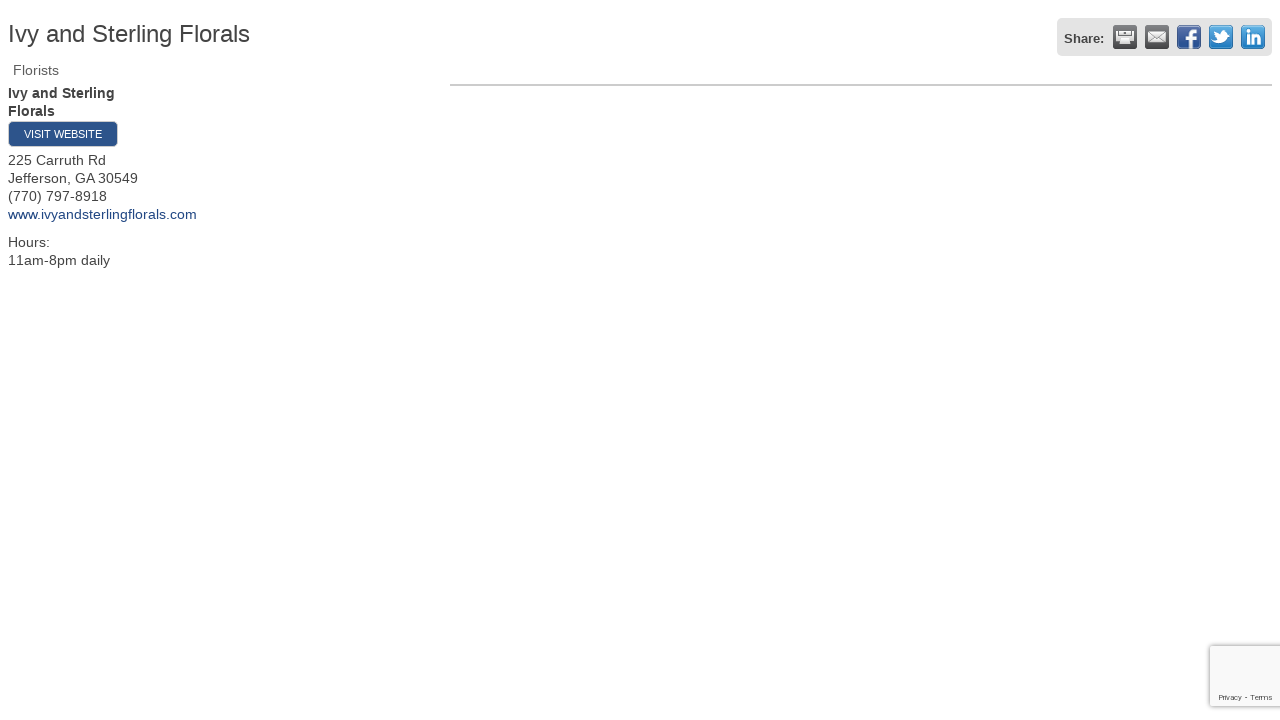

--- FILE ---
content_type: text/html; charset=utf-8
request_url: http://jacksoncountychamber.chambermaster.com/list/member/ivy-and-sterling-florals-8496
body_size: 4457
content:

<!DOCTYPE html>
<html>
<!--
Request for http://www.jacksoncountyga.com/960 failed at 11:55 AM 1/25/2026
ERROR: 308 Permanent Redirect
Request Headers:
  x-localrequest=1
  User-Agent=Mozilla/5.0 (Windows NT 10.0; Win64; x64) AppleWebKit/537.36 (KHTML, like Gecko) Chrome/107.0.0.0 Safari/537.36
-->
<head>
<!-- start injected HTML (CCID=381) -->
<!-- page template: http://www.jacksoncountyga.com/960 -->
<title>Ivy and Sterling Florals | Florists</title>
<meta name="keywords" content="Florist daily delivery wedding flowers gifts funeral" />
<meta name="description" content="Ivy and Sterling Florals | Florists" />
<link href="http://jacksoncountychamber.chambermaster.com/integration/customerdefinedcss?_=j9f9rw2" rel="stylesheet" type="text/css" />
<!-- link for rss not inserted -->
<link rel="canonical" href="http://business.jacksoncountyga.com/list/member/ivy-and-sterling-florals-8496" />
<!-- end injected HTML -->

    <script type="text/javascript" src="http://code.jquery.com/jquery-3.7.1.min.js"></script>
    <script type="text/javascript" src="http://code.jquery.com/ui/1.13.2/jquery-ui.min.js"></script>
    <script type="text/javascript" src="http://ajax.aspnetcdn.com/ajax/globalize/0.1.1/globalize.min.js"></script>
    <script type="text/javascript" src="http://ajax.aspnetcdn.com/ajax/globalize/0.1.1/cultures/globalize.culture.en-US.js"></script>
    <script type="text/javascript">
        var MNI = MNI || {};
        MNI.CurrentCulture = 'en-US';
        MNI.CultureDateFormat = 'M/d/yyyy';
        MNI.BaseUrl = 'http://jacksoncountychamber.chambermaster.com';
        MNI.jQuery = jQuery.noConflict(true);
        MNI.Page = {
            Domain: 'jacksoncountychamber.chambermaster.com',
            Context: 299,
            Category: null,
            Member: 8496,
            MemberPagePopup: true
        };
    </script>


    <script src="https://www.google.com/recaptcha/enterprise.js?render=6LfI_T8rAAAAAMkWHrLP_GfSf3tLy9tKa839wcWa" async defer></script>
    <script>

        const SITE_KEY = '6LfI_T8rAAAAAMkWHrLP_GfSf3tLy9tKa839wcWa';

        // Repeatedly check if grecaptcha has been loaded, and call the callback once it's available
        function waitForGrecaptcha(callback, retries = 10, interval = 1000) {
            if (typeof grecaptcha !== 'undefined' && grecaptcha.enterprise.execute) {
                callback();
            } else if (retries > 0) { 
                setTimeout(() => {
                    waitForGrecaptcha(callback, retries - 1, interval);
                }, interval);
            } else {
                console.error("grecaptcha is not available after multiple attempts");
            }
        }

        // Generates a reCAPTCHA v3 token using grecaptcha.enterprise and injects it into the given form.
        // If the token input doesn't exist, it creates one. Then it executes the callback with the token.
        function setReCaptchaToken(formElement, callback, action = 'submit') {
            grecaptcha.enterprise.ready(function () {
                grecaptcha.enterprise.execute(SITE_KEY, { action: action }).then(function (token) {

                    MNI.jQuery(function ($) {
                        let input = $(formElement).find("input[name='g-recaptcha-v3']");

                        if (input.length === 0) {
                            input = $('<input>', {
                                type: 'hidden',
                                name: 'g-recaptcha-v3',
                                value: token
                            });
                            $(formElement).append(input);
                        }
                        else
                            $(input).val(token);

                        if (typeof callback === 'function') callback(token);
                    })

                });
            });
        }

    </script>




<script src="http://jacksoncountychamber.chambermaster.com/Content/bundles/MNI?v=34V3-w6z5bLW9Yl7pjO3C5tja0TdKeHFrpRQ0eCPbz81"></script>
    <link rel="stylesheet" href="http://code.jquery.com/ui/1.13.2/themes/base/jquery-ui.css" type="text/css" media="all" />

        <script type="text/javascript">
        MNI.Page.MemberFilter = 'list';
        MNI.jQuery(function ($) {
            MNI.Plugins.Tabs.Init('#mn-member-tab-content-container');
            MNI.Plugins.Tabs.InitExternal('#mn-content a.externalTab');

            $('#mn-directory-contactmember').click(function() {
                $('#mn-directory-contactform').submit();
            });

            $('.mn-directory-contactrep').click(function() {
                var id = $(this).attr('repid')
                $('#contactform-repid').val(id);
                $('#mn-directory-contactform').submit();
            });





            var tabContainer = '#mn-member-tab-content-container';

            // Set the active tab to the URL hash, if one is present.
            var activeTab = $(window.location.hash, tabContainer);

            if (!activeTab.length)
                activeTab = $('.mn-tabs-content .mn-active', tabContainer);

            activeTab.eq(0).trigger('mn-tab-active');
            
        });
    </script>


<meta property='og:url' content='http://jacksoncountychamber.chambermaster.com/list/member/ivy-and-sterling-florals-8496' />
<meta property='og:title' content='Ivy and Sterling Florals' />
<meta property='og:image' content='https://chambermaster.blob.core.windows.net/images/chambers/381/ChamberImages/logo/200x200/Chamber-Logo-Transparent.png' />


</head>
<body>
    <div id="mn-content" class="mn-content">
                   







    <div id="fb-root"></div>
    <script>(function(d, s, id) {
        var js, fjs = d.getElementsByTagName(s)[0];
        if (d.getElementById(id)) return;
        js = d.createElement(s); js.id = id;
        js.src = "//connect.facebook.net/en_US/all.js#xfbml=1";
        fjs.parentNode.insertBefore(js, fjs);
    }(document, 'script', 'facebook-jssdk'));</script>

<div id="mn-member-results-member" itemscope="itemscope" itemtype="http://schema.org/LocalBusiness" class="mn-module-content">
    <div id="mn-resultscontainer">
        



<div class="mn-banner mn-banner-premier"><div id="mn-banner"><noscript><iframe src="http://jacksoncountychamber.chambermaster.com/sponsors/adsframe?context=299&amp;memid=8496&amp;maxWidth=480&amp;maxHeight=60&amp;max=1&amp;rotate=False" width="480" height="60" scrolling="no" frameborder="0" allowtransparency="true" marginwidth="0" marginheight="0"></iframe></noscript></div></div>
<script type="text/javascript">
    var _mnisq=_mnisq||[];
    _mnisq.push(["domain","jacksoncountychamber.chambermaster.com"],["context",299],["member",8496],["max",5],["rotate",1],["maxWidth",480],["maxHeight",60],["create","mn-banner"]);
    (function(b,d,a,c){b.getElementById(d)||(c=b.getElementsByTagName(a)[0],a=b.createElement(a),a.type="text/javascript",a.async=!0,a.src="http://jacksoncountychamber.chambermaster.com/Content/Script/Ads.min.js",c.parentNode.insertBefore(a,c))})(document,"mni-ads-script","script");
</script>
                <div id="mn-pagetitle" class="mn-member-title">
            <h1 itemprop="name">Ivy and Sterling Florals</h1>
        </div>
                            <div class="mn-actions mn-actions-share">
                <ul class="mn-share mn-details-share">
                    <li class="mn-sharelabel">Share:</li>
                    <li class="mn-shareprint"><a href="http://jacksoncountychamber.chambermaster.com/list/member/ivy-and-sterling-florals-8496?rendermode=print" title="Print this page" rel="nofollow" onclick="return!MNI.Window.Print(this)" target="_blank">&nbsp;</a></li>
                    <li class="mn-shareemail"><a href="javascript:MNI.Dialog.ContactFriend('member',8496)" title="Share by Email">&nbsp;</a></li>
                    <li class="mn-sharefacebook"><a href="https://www.facebook.com/sharer.php?u=http%3a%2f%2fjacksoncountychamber.chambermaster.com%2flist%2fmember%2fivy-and-sterling-florals-8496&amp;p[title]=Ivy+and+Sterling+Florals" title="Share on Facebook">&nbsp;</a></li>
                    <li class="mn-sharetwitter"><a href="https://www.twitter.com/share?url=http://jacksoncountychamber.chambermaster.com/list/member/ivy-and-sterling-florals-8496&amp;text=Ivy+and+Sterling+Florals" title="Share on Twitter">&nbsp;</a></li>
                    <li class="mn-sharelinkedin"><a href="https://www.linkedin.com/shareArticle?mini=true&amp;url=http%3a%2f%2fjacksoncountychamber.chambermaster.com%2flist%2fmember%2fivy-and-sterling-florals-8496&amp;title=Ivy+and+Sterling+Florals" title="Share on LinkedIn">&nbsp;</a></li>
                </ul>
            </div>
                <div id="mn-member-facebooklike" class="fb-like" data-href="http://jacksoncountychamber.chambermaster.com/list/member/ivy-and-sterling-florals-8496" data-send="false" data-layout="button_count" data-width="130" data-show-faces="false" data-action="recommend"></div>
        <div class="mn-member-cat-container">
            <ul class="mn-member-cats">
                <li>Florists</li>
            </ul>
        </div>
        <div class="mn-clear"></div>
        <div class="mn-member-details">
            <div class="mn-member-sidebar">
                <div id="mn-member-general" class="mn-section">
                    <div class="mn-section-content">
						<div id="mn-member-name-nologo">Ivy and Sterling Florals</div>
                        <div class="mn-memberinfo-block-actions">
                            <ul>
                                <li id="mn-memberinfo-block-website"><a itemprop="url" href="http://Ivyandsterlingflorals.com" class="mn-print-url" onclick="MNI.Hit.MemberWebsite(8496)" title="Visit the website of Ivy and Sterling Florals" target="_blank">Visit Website</a></li>
                                                                                                                                                                        </ul>
                        </div>
						<div itemprop="address" itemscope="itemscope" itemtype="http://schema.org/PostalAddress" class="mn-member-basicinfo">
							<div itemprop="streetAddress" class="mn-address1">225 Carruth Rd</div>
<div itemprop="citystatezip" class="mn-citystatezip"><span itemprop="addressLocality" class="mn-cityspan">Jefferson</span><span class="mn-commaspan">, </span><span itemprop="addressRegion" class="mn-stspan">GA</span> <span itemprop="postalCode" class="mn-zipspan">30549</span></div>

							<div itemprop="telephone" class="mn-member-phone1">(770) 797-8918</div>
							<div itemprop="telephone" class="mn-member-phone2"></div>
                                                        <div class="mn-member-url"><a href="http://Ivyandsterlingflorals.com" class="mn-print-url" onclick="MNI.Hit.MemberWebsite(8496)" title="Visit the website of Ivy and Sterling Florals" target="_blank">www.ivyandsterlingflorals.com</a></div>
						</div>
                                            <div id="mn-memberinfo-block-hours">
                            <div class="mn-hours-title">Hours:</div>
                            <div>
                                11am-8pm daily
                            </div>
                        </div>
                    </div>
                </div>
            </div>
            <div id="mn-member-tab-content-container" class="mn-member-tab-content-container-empty">
                <div id="mn-member-tabnav">
                    <ul class="mn-tabs">
                                                                                                                                            </ul>
                </div>
                <div class="mn-member-content">
                    <ul class="mn-tabs-content">
                                                                                                                                            </ul>
                </div>
            </div>
        </div>
        <div class="mn-clear"></div>
        <form id="mn-directory-contactform" action="http://jacksoncountychamber.chambermaster.com/inforeq/contactmembers" method="post" target="_blank" style="display:none">
            <input type="hidden" name="targets" value="8496" />
            <input type="hidden" name="command" value="addSingleMember" />
            <input id="contactform-repid" type="hidden" name="repid" value="" />
        </form>
    </div>
</div>

        <div class="mn-clear"></div>
    </div>

</body>
</html>




--- FILE ---
content_type: text/html; charset=utf-8
request_url: https://www.google.com/recaptcha/enterprise/anchor?ar=1&k=6LfI_T8rAAAAAMkWHrLP_GfSf3tLy9tKa839wcWa&co=aHR0cDovL2phY2tzb25jb3VudHljaGFtYmVyLmNoYW1iZXJtYXN0ZXIuY29tOjgw&hl=en&v=PoyoqOPhxBO7pBk68S4YbpHZ&size=invisible&anchor-ms=20000&execute-ms=30000&cb=gw0e0a1o6nh8
body_size: 48758
content:
<!DOCTYPE HTML><html dir="ltr" lang="en"><head><meta http-equiv="Content-Type" content="text/html; charset=UTF-8">
<meta http-equiv="X-UA-Compatible" content="IE=edge">
<title>reCAPTCHA</title>
<style type="text/css">
/* cyrillic-ext */
@font-face {
  font-family: 'Roboto';
  font-style: normal;
  font-weight: 400;
  font-stretch: 100%;
  src: url(//fonts.gstatic.com/s/roboto/v48/KFO7CnqEu92Fr1ME7kSn66aGLdTylUAMa3GUBHMdazTgWw.woff2) format('woff2');
  unicode-range: U+0460-052F, U+1C80-1C8A, U+20B4, U+2DE0-2DFF, U+A640-A69F, U+FE2E-FE2F;
}
/* cyrillic */
@font-face {
  font-family: 'Roboto';
  font-style: normal;
  font-weight: 400;
  font-stretch: 100%;
  src: url(//fonts.gstatic.com/s/roboto/v48/KFO7CnqEu92Fr1ME7kSn66aGLdTylUAMa3iUBHMdazTgWw.woff2) format('woff2');
  unicode-range: U+0301, U+0400-045F, U+0490-0491, U+04B0-04B1, U+2116;
}
/* greek-ext */
@font-face {
  font-family: 'Roboto';
  font-style: normal;
  font-weight: 400;
  font-stretch: 100%;
  src: url(//fonts.gstatic.com/s/roboto/v48/KFO7CnqEu92Fr1ME7kSn66aGLdTylUAMa3CUBHMdazTgWw.woff2) format('woff2');
  unicode-range: U+1F00-1FFF;
}
/* greek */
@font-face {
  font-family: 'Roboto';
  font-style: normal;
  font-weight: 400;
  font-stretch: 100%;
  src: url(//fonts.gstatic.com/s/roboto/v48/KFO7CnqEu92Fr1ME7kSn66aGLdTylUAMa3-UBHMdazTgWw.woff2) format('woff2');
  unicode-range: U+0370-0377, U+037A-037F, U+0384-038A, U+038C, U+038E-03A1, U+03A3-03FF;
}
/* math */
@font-face {
  font-family: 'Roboto';
  font-style: normal;
  font-weight: 400;
  font-stretch: 100%;
  src: url(//fonts.gstatic.com/s/roboto/v48/KFO7CnqEu92Fr1ME7kSn66aGLdTylUAMawCUBHMdazTgWw.woff2) format('woff2');
  unicode-range: U+0302-0303, U+0305, U+0307-0308, U+0310, U+0312, U+0315, U+031A, U+0326-0327, U+032C, U+032F-0330, U+0332-0333, U+0338, U+033A, U+0346, U+034D, U+0391-03A1, U+03A3-03A9, U+03B1-03C9, U+03D1, U+03D5-03D6, U+03F0-03F1, U+03F4-03F5, U+2016-2017, U+2034-2038, U+203C, U+2040, U+2043, U+2047, U+2050, U+2057, U+205F, U+2070-2071, U+2074-208E, U+2090-209C, U+20D0-20DC, U+20E1, U+20E5-20EF, U+2100-2112, U+2114-2115, U+2117-2121, U+2123-214F, U+2190, U+2192, U+2194-21AE, U+21B0-21E5, U+21F1-21F2, U+21F4-2211, U+2213-2214, U+2216-22FF, U+2308-230B, U+2310, U+2319, U+231C-2321, U+2336-237A, U+237C, U+2395, U+239B-23B7, U+23D0, U+23DC-23E1, U+2474-2475, U+25AF, U+25B3, U+25B7, U+25BD, U+25C1, U+25CA, U+25CC, U+25FB, U+266D-266F, U+27C0-27FF, U+2900-2AFF, U+2B0E-2B11, U+2B30-2B4C, U+2BFE, U+3030, U+FF5B, U+FF5D, U+1D400-1D7FF, U+1EE00-1EEFF;
}
/* symbols */
@font-face {
  font-family: 'Roboto';
  font-style: normal;
  font-weight: 400;
  font-stretch: 100%;
  src: url(//fonts.gstatic.com/s/roboto/v48/KFO7CnqEu92Fr1ME7kSn66aGLdTylUAMaxKUBHMdazTgWw.woff2) format('woff2');
  unicode-range: U+0001-000C, U+000E-001F, U+007F-009F, U+20DD-20E0, U+20E2-20E4, U+2150-218F, U+2190, U+2192, U+2194-2199, U+21AF, U+21E6-21F0, U+21F3, U+2218-2219, U+2299, U+22C4-22C6, U+2300-243F, U+2440-244A, U+2460-24FF, U+25A0-27BF, U+2800-28FF, U+2921-2922, U+2981, U+29BF, U+29EB, U+2B00-2BFF, U+4DC0-4DFF, U+FFF9-FFFB, U+10140-1018E, U+10190-1019C, U+101A0, U+101D0-101FD, U+102E0-102FB, U+10E60-10E7E, U+1D2C0-1D2D3, U+1D2E0-1D37F, U+1F000-1F0FF, U+1F100-1F1AD, U+1F1E6-1F1FF, U+1F30D-1F30F, U+1F315, U+1F31C, U+1F31E, U+1F320-1F32C, U+1F336, U+1F378, U+1F37D, U+1F382, U+1F393-1F39F, U+1F3A7-1F3A8, U+1F3AC-1F3AF, U+1F3C2, U+1F3C4-1F3C6, U+1F3CA-1F3CE, U+1F3D4-1F3E0, U+1F3ED, U+1F3F1-1F3F3, U+1F3F5-1F3F7, U+1F408, U+1F415, U+1F41F, U+1F426, U+1F43F, U+1F441-1F442, U+1F444, U+1F446-1F449, U+1F44C-1F44E, U+1F453, U+1F46A, U+1F47D, U+1F4A3, U+1F4B0, U+1F4B3, U+1F4B9, U+1F4BB, U+1F4BF, U+1F4C8-1F4CB, U+1F4D6, U+1F4DA, U+1F4DF, U+1F4E3-1F4E6, U+1F4EA-1F4ED, U+1F4F7, U+1F4F9-1F4FB, U+1F4FD-1F4FE, U+1F503, U+1F507-1F50B, U+1F50D, U+1F512-1F513, U+1F53E-1F54A, U+1F54F-1F5FA, U+1F610, U+1F650-1F67F, U+1F687, U+1F68D, U+1F691, U+1F694, U+1F698, U+1F6AD, U+1F6B2, U+1F6B9-1F6BA, U+1F6BC, U+1F6C6-1F6CF, U+1F6D3-1F6D7, U+1F6E0-1F6EA, U+1F6F0-1F6F3, U+1F6F7-1F6FC, U+1F700-1F7FF, U+1F800-1F80B, U+1F810-1F847, U+1F850-1F859, U+1F860-1F887, U+1F890-1F8AD, U+1F8B0-1F8BB, U+1F8C0-1F8C1, U+1F900-1F90B, U+1F93B, U+1F946, U+1F984, U+1F996, U+1F9E9, U+1FA00-1FA6F, U+1FA70-1FA7C, U+1FA80-1FA89, U+1FA8F-1FAC6, U+1FACE-1FADC, U+1FADF-1FAE9, U+1FAF0-1FAF8, U+1FB00-1FBFF;
}
/* vietnamese */
@font-face {
  font-family: 'Roboto';
  font-style: normal;
  font-weight: 400;
  font-stretch: 100%;
  src: url(//fonts.gstatic.com/s/roboto/v48/KFO7CnqEu92Fr1ME7kSn66aGLdTylUAMa3OUBHMdazTgWw.woff2) format('woff2');
  unicode-range: U+0102-0103, U+0110-0111, U+0128-0129, U+0168-0169, U+01A0-01A1, U+01AF-01B0, U+0300-0301, U+0303-0304, U+0308-0309, U+0323, U+0329, U+1EA0-1EF9, U+20AB;
}
/* latin-ext */
@font-face {
  font-family: 'Roboto';
  font-style: normal;
  font-weight: 400;
  font-stretch: 100%;
  src: url(//fonts.gstatic.com/s/roboto/v48/KFO7CnqEu92Fr1ME7kSn66aGLdTylUAMa3KUBHMdazTgWw.woff2) format('woff2');
  unicode-range: U+0100-02BA, U+02BD-02C5, U+02C7-02CC, U+02CE-02D7, U+02DD-02FF, U+0304, U+0308, U+0329, U+1D00-1DBF, U+1E00-1E9F, U+1EF2-1EFF, U+2020, U+20A0-20AB, U+20AD-20C0, U+2113, U+2C60-2C7F, U+A720-A7FF;
}
/* latin */
@font-face {
  font-family: 'Roboto';
  font-style: normal;
  font-weight: 400;
  font-stretch: 100%;
  src: url(//fonts.gstatic.com/s/roboto/v48/KFO7CnqEu92Fr1ME7kSn66aGLdTylUAMa3yUBHMdazQ.woff2) format('woff2');
  unicode-range: U+0000-00FF, U+0131, U+0152-0153, U+02BB-02BC, U+02C6, U+02DA, U+02DC, U+0304, U+0308, U+0329, U+2000-206F, U+20AC, U+2122, U+2191, U+2193, U+2212, U+2215, U+FEFF, U+FFFD;
}
/* cyrillic-ext */
@font-face {
  font-family: 'Roboto';
  font-style: normal;
  font-weight: 500;
  font-stretch: 100%;
  src: url(//fonts.gstatic.com/s/roboto/v48/KFO7CnqEu92Fr1ME7kSn66aGLdTylUAMa3GUBHMdazTgWw.woff2) format('woff2');
  unicode-range: U+0460-052F, U+1C80-1C8A, U+20B4, U+2DE0-2DFF, U+A640-A69F, U+FE2E-FE2F;
}
/* cyrillic */
@font-face {
  font-family: 'Roboto';
  font-style: normal;
  font-weight: 500;
  font-stretch: 100%;
  src: url(//fonts.gstatic.com/s/roboto/v48/KFO7CnqEu92Fr1ME7kSn66aGLdTylUAMa3iUBHMdazTgWw.woff2) format('woff2');
  unicode-range: U+0301, U+0400-045F, U+0490-0491, U+04B0-04B1, U+2116;
}
/* greek-ext */
@font-face {
  font-family: 'Roboto';
  font-style: normal;
  font-weight: 500;
  font-stretch: 100%;
  src: url(//fonts.gstatic.com/s/roboto/v48/KFO7CnqEu92Fr1ME7kSn66aGLdTylUAMa3CUBHMdazTgWw.woff2) format('woff2');
  unicode-range: U+1F00-1FFF;
}
/* greek */
@font-face {
  font-family: 'Roboto';
  font-style: normal;
  font-weight: 500;
  font-stretch: 100%;
  src: url(//fonts.gstatic.com/s/roboto/v48/KFO7CnqEu92Fr1ME7kSn66aGLdTylUAMa3-UBHMdazTgWw.woff2) format('woff2');
  unicode-range: U+0370-0377, U+037A-037F, U+0384-038A, U+038C, U+038E-03A1, U+03A3-03FF;
}
/* math */
@font-face {
  font-family: 'Roboto';
  font-style: normal;
  font-weight: 500;
  font-stretch: 100%;
  src: url(//fonts.gstatic.com/s/roboto/v48/KFO7CnqEu92Fr1ME7kSn66aGLdTylUAMawCUBHMdazTgWw.woff2) format('woff2');
  unicode-range: U+0302-0303, U+0305, U+0307-0308, U+0310, U+0312, U+0315, U+031A, U+0326-0327, U+032C, U+032F-0330, U+0332-0333, U+0338, U+033A, U+0346, U+034D, U+0391-03A1, U+03A3-03A9, U+03B1-03C9, U+03D1, U+03D5-03D6, U+03F0-03F1, U+03F4-03F5, U+2016-2017, U+2034-2038, U+203C, U+2040, U+2043, U+2047, U+2050, U+2057, U+205F, U+2070-2071, U+2074-208E, U+2090-209C, U+20D0-20DC, U+20E1, U+20E5-20EF, U+2100-2112, U+2114-2115, U+2117-2121, U+2123-214F, U+2190, U+2192, U+2194-21AE, U+21B0-21E5, U+21F1-21F2, U+21F4-2211, U+2213-2214, U+2216-22FF, U+2308-230B, U+2310, U+2319, U+231C-2321, U+2336-237A, U+237C, U+2395, U+239B-23B7, U+23D0, U+23DC-23E1, U+2474-2475, U+25AF, U+25B3, U+25B7, U+25BD, U+25C1, U+25CA, U+25CC, U+25FB, U+266D-266F, U+27C0-27FF, U+2900-2AFF, U+2B0E-2B11, U+2B30-2B4C, U+2BFE, U+3030, U+FF5B, U+FF5D, U+1D400-1D7FF, U+1EE00-1EEFF;
}
/* symbols */
@font-face {
  font-family: 'Roboto';
  font-style: normal;
  font-weight: 500;
  font-stretch: 100%;
  src: url(//fonts.gstatic.com/s/roboto/v48/KFO7CnqEu92Fr1ME7kSn66aGLdTylUAMaxKUBHMdazTgWw.woff2) format('woff2');
  unicode-range: U+0001-000C, U+000E-001F, U+007F-009F, U+20DD-20E0, U+20E2-20E4, U+2150-218F, U+2190, U+2192, U+2194-2199, U+21AF, U+21E6-21F0, U+21F3, U+2218-2219, U+2299, U+22C4-22C6, U+2300-243F, U+2440-244A, U+2460-24FF, U+25A0-27BF, U+2800-28FF, U+2921-2922, U+2981, U+29BF, U+29EB, U+2B00-2BFF, U+4DC0-4DFF, U+FFF9-FFFB, U+10140-1018E, U+10190-1019C, U+101A0, U+101D0-101FD, U+102E0-102FB, U+10E60-10E7E, U+1D2C0-1D2D3, U+1D2E0-1D37F, U+1F000-1F0FF, U+1F100-1F1AD, U+1F1E6-1F1FF, U+1F30D-1F30F, U+1F315, U+1F31C, U+1F31E, U+1F320-1F32C, U+1F336, U+1F378, U+1F37D, U+1F382, U+1F393-1F39F, U+1F3A7-1F3A8, U+1F3AC-1F3AF, U+1F3C2, U+1F3C4-1F3C6, U+1F3CA-1F3CE, U+1F3D4-1F3E0, U+1F3ED, U+1F3F1-1F3F3, U+1F3F5-1F3F7, U+1F408, U+1F415, U+1F41F, U+1F426, U+1F43F, U+1F441-1F442, U+1F444, U+1F446-1F449, U+1F44C-1F44E, U+1F453, U+1F46A, U+1F47D, U+1F4A3, U+1F4B0, U+1F4B3, U+1F4B9, U+1F4BB, U+1F4BF, U+1F4C8-1F4CB, U+1F4D6, U+1F4DA, U+1F4DF, U+1F4E3-1F4E6, U+1F4EA-1F4ED, U+1F4F7, U+1F4F9-1F4FB, U+1F4FD-1F4FE, U+1F503, U+1F507-1F50B, U+1F50D, U+1F512-1F513, U+1F53E-1F54A, U+1F54F-1F5FA, U+1F610, U+1F650-1F67F, U+1F687, U+1F68D, U+1F691, U+1F694, U+1F698, U+1F6AD, U+1F6B2, U+1F6B9-1F6BA, U+1F6BC, U+1F6C6-1F6CF, U+1F6D3-1F6D7, U+1F6E0-1F6EA, U+1F6F0-1F6F3, U+1F6F7-1F6FC, U+1F700-1F7FF, U+1F800-1F80B, U+1F810-1F847, U+1F850-1F859, U+1F860-1F887, U+1F890-1F8AD, U+1F8B0-1F8BB, U+1F8C0-1F8C1, U+1F900-1F90B, U+1F93B, U+1F946, U+1F984, U+1F996, U+1F9E9, U+1FA00-1FA6F, U+1FA70-1FA7C, U+1FA80-1FA89, U+1FA8F-1FAC6, U+1FACE-1FADC, U+1FADF-1FAE9, U+1FAF0-1FAF8, U+1FB00-1FBFF;
}
/* vietnamese */
@font-face {
  font-family: 'Roboto';
  font-style: normal;
  font-weight: 500;
  font-stretch: 100%;
  src: url(//fonts.gstatic.com/s/roboto/v48/KFO7CnqEu92Fr1ME7kSn66aGLdTylUAMa3OUBHMdazTgWw.woff2) format('woff2');
  unicode-range: U+0102-0103, U+0110-0111, U+0128-0129, U+0168-0169, U+01A0-01A1, U+01AF-01B0, U+0300-0301, U+0303-0304, U+0308-0309, U+0323, U+0329, U+1EA0-1EF9, U+20AB;
}
/* latin-ext */
@font-face {
  font-family: 'Roboto';
  font-style: normal;
  font-weight: 500;
  font-stretch: 100%;
  src: url(//fonts.gstatic.com/s/roboto/v48/KFO7CnqEu92Fr1ME7kSn66aGLdTylUAMa3KUBHMdazTgWw.woff2) format('woff2');
  unicode-range: U+0100-02BA, U+02BD-02C5, U+02C7-02CC, U+02CE-02D7, U+02DD-02FF, U+0304, U+0308, U+0329, U+1D00-1DBF, U+1E00-1E9F, U+1EF2-1EFF, U+2020, U+20A0-20AB, U+20AD-20C0, U+2113, U+2C60-2C7F, U+A720-A7FF;
}
/* latin */
@font-face {
  font-family: 'Roboto';
  font-style: normal;
  font-weight: 500;
  font-stretch: 100%;
  src: url(//fonts.gstatic.com/s/roboto/v48/KFO7CnqEu92Fr1ME7kSn66aGLdTylUAMa3yUBHMdazQ.woff2) format('woff2');
  unicode-range: U+0000-00FF, U+0131, U+0152-0153, U+02BB-02BC, U+02C6, U+02DA, U+02DC, U+0304, U+0308, U+0329, U+2000-206F, U+20AC, U+2122, U+2191, U+2193, U+2212, U+2215, U+FEFF, U+FFFD;
}
/* cyrillic-ext */
@font-face {
  font-family: 'Roboto';
  font-style: normal;
  font-weight: 900;
  font-stretch: 100%;
  src: url(//fonts.gstatic.com/s/roboto/v48/KFO7CnqEu92Fr1ME7kSn66aGLdTylUAMa3GUBHMdazTgWw.woff2) format('woff2');
  unicode-range: U+0460-052F, U+1C80-1C8A, U+20B4, U+2DE0-2DFF, U+A640-A69F, U+FE2E-FE2F;
}
/* cyrillic */
@font-face {
  font-family: 'Roboto';
  font-style: normal;
  font-weight: 900;
  font-stretch: 100%;
  src: url(//fonts.gstatic.com/s/roboto/v48/KFO7CnqEu92Fr1ME7kSn66aGLdTylUAMa3iUBHMdazTgWw.woff2) format('woff2');
  unicode-range: U+0301, U+0400-045F, U+0490-0491, U+04B0-04B1, U+2116;
}
/* greek-ext */
@font-face {
  font-family: 'Roboto';
  font-style: normal;
  font-weight: 900;
  font-stretch: 100%;
  src: url(//fonts.gstatic.com/s/roboto/v48/KFO7CnqEu92Fr1ME7kSn66aGLdTylUAMa3CUBHMdazTgWw.woff2) format('woff2');
  unicode-range: U+1F00-1FFF;
}
/* greek */
@font-face {
  font-family: 'Roboto';
  font-style: normal;
  font-weight: 900;
  font-stretch: 100%;
  src: url(//fonts.gstatic.com/s/roboto/v48/KFO7CnqEu92Fr1ME7kSn66aGLdTylUAMa3-UBHMdazTgWw.woff2) format('woff2');
  unicode-range: U+0370-0377, U+037A-037F, U+0384-038A, U+038C, U+038E-03A1, U+03A3-03FF;
}
/* math */
@font-face {
  font-family: 'Roboto';
  font-style: normal;
  font-weight: 900;
  font-stretch: 100%;
  src: url(//fonts.gstatic.com/s/roboto/v48/KFO7CnqEu92Fr1ME7kSn66aGLdTylUAMawCUBHMdazTgWw.woff2) format('woff2');
  unicode-range: U+0302-0303, U+0305, U+0307-0308, U+0310, U+0312, U+0315, U+031A, U+0326-0327, U+032C, U+032F-0330, U+0332-0333, U+0338, U+033A, U+0346, U+034D, U+0391-03A1, U+03A3-03A9, U+03B1-03C9, U+03D1, U+03D5-03D6, U+03F0-03F1, U+03F4-03F5, U+2016-2017, U+2034-2038, U+203C, U+2040, U+2043, U+2047, U+2050, U+2057, U+205F, U+2070-2071, U+2074-208E, U+2090-209C, U+20D0-20DC, U+20E1, U+20E5-20EF, U+2100-2112, U+2114-2115, U+2117-2121, U+2123-214F, U+2190, U+2192, U+2194-21AE, U+21B0-21E5, U+21F1-21F2, U+21F4-2211, U+2213-2214, U+2216-22FF, U+2308-230B, U+2310, U+2319, U+231C-2321, U+2336-237A, U+237C, U+2395, U+239B-23B7, U+23D0, U+23DC-23E1, U+2474-2475, U+25AF, U+25B3, U+25B7, U+25BD, U+25C1, U+25CA, U+25CC, U+25FB, U+266D-266F, U+27C0-27FF, U+2900-2AFF, U+2B0E-2B11, U+2B30-2B4C, U+2BFE, U+3030, U+FF5B, U+FF5D, U+1D400-1D7FF, U+1EE00-1EEFF;
}
/* symbols */
@font-face {
  font-family: 'Roboto';
  font-style: normal;
  font-weight: 900;
  font-stretch: 100%;
  src: url(//fonts.gstatic.com/s/roboto/v48/KFO7CnqEu92Fr1ME7kSn66aGLdTylUAMaxKUBHMdazTgWw.woff2) format('woff2');
  unicode-range: U+0001-000C, U+000E-001F, U+007F-009F, U+20DD-20E0, U+20E2-20E4, U+2150-218F, U+2190, U+2192, U+2194-2199, U+21AF, U+21E6-21F0, U+21F3, U+2218-2219, U+2299, U+22C4-22C6, U+2300-243F, U+2440-244A, U+2460-24FF, U+25A0-27BF, U+2800-28FF, U+2921-2922, U+2981, U+29BF, U+29EB, U+2B00-2BFF, U+4DC0-4DFF, U+FFF9-FFFB, U+10140-1018E, U+10190-1019C, U+101A0, U+101D0-101FD, U+102E0-102FB, U+10E60-10E7E, U+1D2C0-1D2D3, U+1D2E0-1D37F, U+1F000-1F0FF, U+1F100-1F1AD, U+1F1E6-1F1FF, U+1F30D-1F30F, U+1F315, U+1F31C, U+1F31E, U+1F320-1F32C, U+1F336, U+1F378, U+1F37D, U+1F382, U+1F393-1F39F, U+1F3A7-1F3A8, U+1F3AC-1F3AF, U+1F3C2, U+1F3C4-1F3C6, U+1F3CA-1F3CE, U+1F3D4-1F3E0, U+1F3ED, U+1F3F1-1F3F3, U+1F3F5-1F3F7, U+1F408, U+1F415, U+1F41F, U+1F426, U+1F43F, U+1F441-1F442, U+1F444, U+1F446-1F449, U+1F44C-1F44E, U+1F453, U+1F46A, U+1F47D, U+1F4A3, U+1F4B0, U+1F4B3, U+1F4B9, U+1F4BB, U+1F4BF, U+1F4C8-1F4CB, U+1F4D6, U+1F4DA, U+1F4DF, U+1F4E3-1F4E6, U+1F4EA-1F4ED, U+1F4F7, U+1F4F9-1F4FB, U+1F4FD-1F4FE, U+1F503, U+1F507-1F50B, U+1F50D, U+1F512-1F513, U+1F53E-1F54A, U+1F54F-1F5FA, U+1F610, U+1F650-1F67F, U+1F687, U+1F68D, U+1F691, U+1F694, U+1F698, U+1F6AD, U+1F6B2, U+1F6B9-1F6BA, U+1F6BC, U+1F6C6-1F6CF, U+1F6D3-1F6D7, U+1F6E0-1F6EA, U+1F6F0-1F6F3, U+1F6F7-1F6FC, U+1F700-1F7FF, U+1F800-1F80B, U+1F810-1F847, U+1F850-1F859, U+1F860-1F887, U+1F890-1F8AD, U+1F8B0-1F8BB, U+1F8C0-1F8C1, U+1F900-1F90B, U+1F93B, U+1F946, U+1F984, U+1F996, U+1F9E9, U+1FA00-1FA6F, U+1FA70-1FA7C, U+1FA80-1FA89, U+1FA8F-1FAC6, U+1FACE-1FADC, U+1FADF-1FAE9, U+1FAF0-1FAF8, U+1FB00-1FBFF;
}
/* vietnamese */
@font-face {
  font-family: 'Roboto';
  font-style: normal;
  font-weight: 900;
  font-stretch: 100%;
  src: url(//fonts.gstatic.com/s/roboto/v48/KFO7CnqEu92Fr1ME7kSn66aGLdTylUAMa3OUBHMdazTgWw.woff2) format('woff2');
  unicode-range: U+0102-0103, U+0110-0111, U+0128-0129, U+0168-0169, U+01A0-01A1, U+01AF-01B0, U+0300-0301, U+0303-0304, U+0308-0309, U+0323, U+0329, U+1EA0-1EF9, U+20AB;
}
/* latin-ext */
@font-face {
  font-family: 'Roboto';
  font-style: normal;
  font-weight: 900;
  font-stretch: 100%;
  src: url(//fonts.gstatic.com/s/roboto/v48/KFO7CnqEu92Fr1ME7kSn66aGLdTylUAMa3KUBHMdazTgWw.woff2) format('woff2');
  unicode-range: U+0100-02BA, U+02BD-02C5, U+02C7-02CC, U+02CE-02D7, U+02DD-02FF, U+0304, U+0308, U+0329, U+1D00-1DBF, U+1E00-1E9F, U+1EF2-1EFF, U+2020, U+20A0-20AB, U+20AD-20C0, U+2113, U+2C60-2C7F, U+A720-A7FF;
}
/* latin */
@font-face {
  font-family: 'Roboto';
  font-style: normal;
  font-weight: 900;
  font-stretch: 100%;
  src: url(//fonts.gstatic.com/s/roboto/v48/KFO7CnqEu92Fr1ME7kSn66aGLdTylUAMa3yUBHMdazQ.woff2) format('woff2');
  unicode-range: U+0000-00FF, U+0131, U+0152-0153, U+02BB-02BC, U+02C6, U+02DA, U+02DC, U+0304, U+0308, U+0329, U+2000-206F, U+20AC, U+2122, U+2191, U+2193, U+2212, U+2215, U+FEFF, U+FFFD;
}

</style>
<link rel="stylesheet" type="text/css" href="https://www.gstatic.com/recaptcha/releases/PoyoqOPhxBO7pBk68S4YbpHZ/styles__ltr.css">
<script nonce="EdaIO2y_jqwM87tR9HKStQ" type="text/javascript">window['__recaptcha_api'] = 'https://www.google.com/recaptcha/enterprise/';</script>
<script type="text/javascript" src="https://www.gstatic.com/recaptcha/releases/PoyoqOPhxBO7pBk68S4YbpHZ/recaptcha__en.js" nonce="EdaIO2y_jqwM87tR9HKStQ">
      
    </script></head>
<body><div id="rc-anchor-alert" class="rc-anchor-alert"></div>
<input type="hidden" id="recaptcha-token" value="[base64]">
<script type="text/javascript" nonce="EdaIO2y_jqwM87tR9HKStQ">
      recaptcha.anchor.Main.init("[\x22ainput\x22,[\x22bgdata\x22,\x22\x22,\[base64]/[base64]/MjU1Ong/[base64]/[base64]/[base64]/[base64]/[base64]/[base64]/[base64]/[base64]/[base64]/[base64]/[base64]/[base64]/[base64]/[base64]/[base64]\\u003d\x22,\[base64]\x22,\x22ZcOPTcOQwqtgw7rDizIgw67DkcKybiXCvsKjw7p2wq7CqMKBFcOEfXPCvinDoD/Co2vClQ7DoX51wqRWwo3Dt8Oxw7kuwpgpIcOIAh9Cw6PCisOww6HDsGdbw54Rw6HCksO4w41PQ0XCvMKpV8OAw5EFw5LClcKpMcKLL3tHw4kNLGgtw5rDsXPDgATCgsK+w4IuJkHDqMKYJ8OGwoduN03DgcKuMsKrw7fCosO7V8K9BjMwT8OaJBQMwq/Cr8KpA8O3w6oUNsKqE2o1VFB1wrBebcK2w7vCjmbCvibDuFwgwqTCpcOnw5DCnsOqTMKlVSEswoIQw5MdWcKxw4trLCl0w71hY08TOMOyw43Cv8OfTcOOwoXDkSDDgBbCsgrCljV/fMKaw5EKwooPw7Q7wq5ewqnCgArDklJMFx1BRibDhMODZMOmelPCrMKHw6hiHC0lBsOHwoUDAUYhwqMgHsKpwp0XIyfCpmfCiMKPw5pCQcK/LMOBwqfCusKcwq0ELcKfW8OgYcKGw7c/dsOKFTYaCMK4CzjDl8Oow4tNDcOrHybDg8KBwo3Dh8KTwrVabFB2NgYZwo/[base64]/[base64]/w4FCw558w4AUwplnOCtFb3XDqcKjw7AwYE7DjMOzV8Kaw77Dk8ONesKgTD/DklnCui8TwrHClsO8djfChMO6TsKCwo4Ow77Dqi80wrdKJlwawr7DqkHCtcOZH8Oow4/Dg8OBwpTCqgPDicKtfMOuwrQ8wrvDlMKDw6vCisKyY8KEd3l9dcKNNSbDjgbDocKrDcOQwqHDmsOCKx87wonDvsOVwqQiw5PCuRfDrcO1w5PDvsOuw7DCt8O+w78eBStIBh/Dv1wSw7ogwqNbFFJkL0zDksO5w7rCp3PCgMOMLwPCpQjCvcKwD8KyEWzCvMOXEMKOwphgMlFNCsKhwr1Iw7zDsxBewp/Cg8KAH8KWwq8rw600NcOnIT/Cv8OhCcKCPgNBwrXCl8OfAcKCw7wfwpR6ShB1w7nDpgRecMKpfsOra1kMw7YlwrXCvMOIGsObw7lZM8OxIMKpeDs9wpLCnMK2G8KvLsKmbMOMQcKPaMKeIWw8JcKawr0tw5/Cu8K0w5hWGB/CoMO8w5TCqSxnLj8ZwqTCvlwOw5HDu1zDgMOwwoM+SwXCpcKIDCjDncOzQWTCnA/[base64]/[base64]/DusKtAmhPwqJRwoESw6Q0G8OUVcOXw4LCgcKEwrbCpMOmw75PwqHClgNSwofDnS3CoMOUFBTCjVjDocOKKcOPCAwew4Ykw5NNY0/CtQB6wqxNw7hTDHhVQMONBsKVF8KRTcKgw7tJw4nCgMO8CnzCiXx0wrEML8KHw7fDgFJLSGnDsQHDmR92w6jCqEsnK8OrZz7CkkrDtwlyW2rDlMODw4wEacKxIMK0wqlUwr4Vw5Y5CGJQwqLDtcKxwrXCtzVBwrbDm2QgETVWC8Obwq/CqE3CkhkZwpjDkTEIb0siKsOHGV3Cn8K2wqfDscK9YWfDhjZGBsK3wqoBYVjCnsKAwqJ7BGE+RsO1w67DowTDgMOcwoInVzHCs0J/w41YwpZRLMORBinDr2TDjsOvwpYpw6B8PSrDm8KFS0jDj8OKw5TCnMKEZwNeIcKlwobDs0gXWEYbwo88PEHDrVnCuQp/fsO1w7suw5nCqF/[base64]/CqcOgw4HCpwXCjsOawoTCksKGwplgNjrCnMKZRMO2TR/[base64]/DgnMaJsOpSMOrdMOsVHnDryLDoCl3w7LDvy/CgQI3A0DCtsKwP8OSBijDiEQnP8OEwp4xcB/ClXFTw4hwwr3Cs8Kswookc2rCtULCgRwUwprDlTMjw6LDpwpiw5LCmBxCwpXCmn4kw7E6w6Naw7oOw61GwrE5K8Kpw6/Dkk/CtcOSBcKmW8K5wpnCiRZbVhktQMK+w7zCqsOKHsKiw6Zswrg9MgJYwqrCul0Cw5fCqgZew5fCpkFZw7Flw7XDlQsyw4oiw6rCssOaaHLDhy5pS8OBSsKbwo3CucO0aCYqa8OPwr/CnX7Dg8KUw7HCq8OWfcOpBBAiGn9cw4zCkihVwp7DhsOVwp4gwpBLwpbCmi3Ch8OvV8KWwqdQVwwALsOYwrYMwoLCjMOTwoouIsKzHcK7ZkzDs8OMw5zDohXCoMK5L8KoesO8DhpCWDZWw45xw5FQw7LCpR7CsiInNcOwdxrDhl0qCsOMw43CmUBswo/CrUZZVE7Cm1bDmhdAw49mCsOgRzdvw4kHUycuwrDCpRrDlMODw4QIcMObBMOZJMK8w6c7DsKFw6vDo8ODQ8KZw6DCjsOhSHPDoMK5wqUnFT3DoRDDoRJeM8KnUQgnw6XCqT/[base64]/[base64]/CpsKrdlwywpXDjA1qKRDDrcOURMOBw5rDk8K4w4dEw5bCvsKcwq3CnMOXLmTCgTVTw7bCsGTCjn7DhcOUw50lS8KTdsONLBLCuAENw4XCmcOAw6N2w5/DjcONwofDvGdNMsOowp/DiMKGw7FwBsOuc0jDkMK8PgDDlcKUX8KhXEVYUXt4w7IBWDQBZ8K+QsOqw7DCv8OWwoI6SMKzYcKVFHhzbsKUwpbDlVfDkHnCnl/CrH52OsOXYcO+w5kEw5UjwqAxOHbCssKITCPDnsKBX8Kmw6Rvw6h8JsKNw5PClsOqwpPDiC3Ck8KKw5DCkcK6cFnCml0bUcOhwrPDpMK/woB1IxshcUHDqyNWw5bCi10gw5bCh8ODw5fClMO9woXDiGfDsMOIw77Dh0nCl13CisOJKD9Tw6VBbXfDosOOw4PCr3/DqgXDp8OFGDBGwoU4w68uXg4QcGgKWzlRKcO0HcOxIMKxwpHDvQXCj8OTw4dyRzFeL1XCtlkCw6vDsMOxw6bCjipYwrTDiXNjw6jCnV1/[base64]/CgHfCg8KMVMKRw7UVY1Vkw7INwqJySFRJScKDw4pAwoDDvzIdwrzDukjCo37CmnxdwpXCrMKQw7fCiC1hwpJuw603S8OywqPCisKAwpzClMKKSWggwpPCvcKecxrDkMOHw7IDwqTDhMK1w4tuWn/DisKpEw/CocOfw68hXy59w4VbMMOBw5bDisOqLVpowpouecO4wo5KBidLw6dmchPDs8KnfhfDk2wzeMOjwrrCt8ONw7rDpcO5w4Yow5TDjMKuwrdNw5bDtMOuwoHCucOcUxc+w5/[base64]/CpR7DiVs+w4HDiMKrNQAUw4stMsO9w546VcOnXF95T8O2LsOYQ8Opw4DCjGTDtG8wDsORGhjCvMOdwovDoGlWwpFiDMKmIsOBw7jCnDtzw4jCvHtWw7PDt8KQwoXDi8OFwpjCu3zDii5Zw7PCtS3CtsKMJUIUw4fDnsKSLmHCvMKUw5UDOl/[base64]/DqcOkMBvDl8KNNXjCjsOdwpM1FgYlwqnCrEQpSMOxdcKGwoXDux/ClcK/f8OKwq7DkBVfJBXDnSfDrsKfwqtywqnCiMO2wpLCqD7DlcOZw7rDqh8twqTDpynDicKTXhEXAUXDs8OsaH3CrMKswrgtw6rCrXkKw45+w43DjxbCnsO4wr/Cn8OlBsKWHMOhcsOMKsKiw4ZZFMOqw4TDgExEUsOEEsKAZsOLF8OWMB3DtMK4wod5ezrCrnjDjMOQw4zClhsCwq1Lwp/DshnCg3BDwovDocOUw5bChUBkw5t6C8KmH8OAwplWXsKYb0NFw5XDnCDDjMK5w5QYcsKafhYEwr51wrwRXWHDnBMOwo8yw4Z6worCkVXClixAw5/[base64]/CkX9ZwogKccOsw4fCkjfDvsKOw68LwpY5w41GwosIwprDvMOdw4fDvcOKD8O7wpRtw4XChn0ZfcOVXcKqw6DDgcO+w5rDkMKMO8K7w6DCoXNuwoVKwr1oUxHDnV/DphtGPBlXw4hTH8OUNsKxw413UcOTOcOyOQwPw5bDssKewoLDjRDDqj/CjC1Gw4gJwoYVwqvCji1xwoLCmAxvJsKYwr1IwobCq8Kfw7Jowo8sfsK/XlfDj1hXJsKfHR8kwp7Cg8OnecOqHVcDw5FgRsK8K8OJw6pKw7LChsOuSDc4w4Q6w6PCjC7ChMOcWMO9HX3Dj8OfwoUUw48Nw6nDmk7Cmld5w6ITdX3DiQ9TQ8OKwr/[base64]/ChcOFwrYpw6DDvMOsb101wrDDgMK8wq9mEMOww5B0w77DusKPwoU+w5kJw4TCmMOoLiTDpkTDqsOQW30Nw4NFMTfCr8K4KsO6wpRjw7cew7nDkcKMwohCwo/CuMKfw7DCg28lRRfCg8OJwpDCtWE9w4EowqbDilFAwr7CrlzDksKbw6BVw7/[base64]/w6Bbw4DDhMKxHlPCkCU4wolPGnN2w7jDiS7CtMOXbmZxwpciD1jDmcOWwo/CgcOowpDCo8O+wp7DswJPwozCp3TDocKzwqdBZinDuMOMwp/CuMKHw6cYw5XDhR1zc33DhRXCvA4hak3DqA8pwrbCiFAhNsOjWVxIQcKBwoXCl8OLw6LDmhwIQcKlK8KpBsOdwpkBC8KaJsKbw7zDkADCh8KKwo5EwrfCsD46IlTCl8KNwox7GUJ5w6Yiw4APVcOKw7jCn0ZPw4xDNVHCqcK4w4QSwoHDpsK/HsKSTS1aNQFVeMOvwqrDlsKcQARiw48Tw7LDjsO0wpUDw7vDqnIsw6fDqmfCvQ/CpsK6wqwKwrzCjsOewrAHwpvCi8OGw7LDucOZTcOwdEzDmGIQwqzCrcK1wqR7wo/[base64]/Dj8KXTUbCpBXDh8KIERXCucKUw4rCt8KGLVdofHx1OMKjw48MWTzCh2BKw7jDhltPw5IvwpvDpcOfIsO9w5fDosKqBSvCocOkA8KjwqRlwrTDu8ObPk/Dvkk7w67DsEwEa8KnemNjw5TCu8Otw5LClsKGImnCgBc8L8OrKcKbbcKcw6pIAD/DkMKOw7rDvcOAwqbCksKTw4FYDcOmwq/DocOwYgPCmMOWWsOrw6AmwrzCnsKTwoJBHcOJRsKPwoAGwprCosKGXGvCosKcw7vDoX03wocAWMKRwrR1AEPDrsKUFGR2w4TCt3RLwpjDm2rCvDnDjwLCsCtowovDq8KDw5XClsOCwqUIYcO/fcOfacK7FgvCgMKRKy4jwoTChnxjwrVAKh0jY0dRwqzDkMKYwqvDusKvwrVxw5sRPDgwwoZ/[base64]/DkMKSWR59FRnClMKmwpoSwoY0FcKFfsO6wobCssKrax4Sw6NgesO9LMKPw5/CnmRIDcK7wrxHOh4QKcO4w4PCjDXDh8OCw6bCrsKdw4rCu8K4B8KbXmIZWxbDgMKtw7NWO8Ojw5DDlj7Cu8O7wpjClsKyw4/Cq8Ohw6HCicO4wok4wowwwr7CnsKOJHzDqMOCdgMjwokgOxQrw77Dj37CnGfDs8Ocw6xuXWTDrj01w4zCs17DssK0acKaXsO6UhbCvMKsWl/DvFY9acKyUMO4w75jw7xAPg12wpB6w5QCTcOyCcO5wop9NMKtw4vCu8K6GghEwr5sw6zDqSZzw7/DmcKROTzDqMKjw4YfHcO9I8K4wo7ClcODP8OGRQ58wrgUDMOmUMK1w5bDmysnwqBOGjRtw7zDssOdAsOPwpoLw4rDucKuwqTCrw0BE8Kyb8KiKDXDnQbCg8OowoHDi8KDwpzDrsO/PilKwpt5ahYzGMOZR33CgMOWVMK2EcK4w7/[base64]/DhW3DlGjDhMOiw7FYw4PCtMO6w79/[base64]/DqcKjwoLDpcOqw4jDsMOAFWxeaVB8wqDCkzR6d8KZJ8OWLcKewoY8wpvDoj5Tw6sNwo91wqtxa0oXw48Qf0UoFsK9HsOlMEUXw73DpsOQw5fDqlQ/a8OLQBzCjsOAV8KzGlHCvcKcwr9PCsKYVMOzw55zVcOAQsK0w6MzwoFdwq/CjsO/[base64]/DrQLCnMOqChDCusK2dXo5w7MQw6TDlVbDm0PDvMKXw7QxKVLCo1HDnsKpO8OYCMOJacO7PzXDl2J/[base64]/w4zDkcOvEhLCo8KRM1zCnsK9SEPDuS3DmG3DmQfCo8Ogw6Miw6TCjXZMXETDj8OtUsKgwolOWF3CrcKKFn0/wrEgKxReGksew4fCp8OuwqIjwojCl8OtEsOLDMKMAwHDtMOoBcOtGMK6w5BffgfCtcO4AMOPE8OrwrRTL2pjwpfDrgo0SsOhw7TCisKKwpd1w5vCpzp9GjVOKMO5OcKdw7kXwrVaSsKJRmFawrzClE/DiHPCt8K9w6vCssKTwpwfwoVvFsOgwpvCmMKlQjnCtx1gwpLDlXl0w4A3Y8OUVcKzBQIRwplRecOCwpLCkMKgccORN8KiwrNrZ1vDkMK8ecKFGsKIJ24KwqRow605bMOSwqrCiMOAwo9RDcKzaxlBw604w5PCll7Dk8KZw4Acw6PDr8KWc8K/[base64]/CksO8w5HChBrDuyrChsOeURLClcOHKMOQwq/CsXjDkMObw5dLScKzwrI6A8OfKcKqwokLDsKMw4bDvcOLdwjCnkrDuWISwqojVUg8cRvDrmXChMOQAnFpw6JPw49LwrHCuMKiw5M/LsK+w5hPw6IHwpvCtzHDpVPCvMOrw73Dmw7DncOCwrrChHDCg8OlWsOlFFvCtmnCvH/DucOfM2xFwpbDl8O7w6lEUA5BwozDvkTDnsKAYAPCucOWw7XCiMKxwp3Cu8KIwr0+wp7CpGPCuC3CsF/DqsK7KRTDisO/G8O+U8OmHlRvwoDCt2jDtjYiw4/Cp8ODwp1UE8KiGCBoJ8Ktw6g0w73CtsOkAcKVWR9jwr3Dl0TDt1gQASbCgsKZwpM7w65zwo/[base64]/[base64]/CucK7ZxzDuMOzd10tw6fCt33Co8OhVsKdSSzCu8KKw4PDv8K6woHDtnw7fXRyaMK2Pnt8wpdadsOtwrNgI3ZKw4nCiSwSOxQnw6rChMObAcOmwq9qwoNvwpsRwqXDhnxJfTQRCjl1DkXCjMOBfDcrDVPDim7DuwfDpsOzIUFoHk1tS8KAwo/Dn1hCZQYiw7rClsOYEMOPw4giNcOtEGIzHAzCksKoJGvCgzVAE8K+w5TCnMKrCMKaLMOlFC7CvMO1wqLDgx/DkGZoSsKkwr7DqMOQw71ew78Aw4HCiBXDlzMsPcOMwpjDjsK1Lw55U8Kxw7tgwrHDuknCuMKKT0BOw7E9wrlpVsKAVRsNYMOgYMOyw7zChDhbwopdwq/DoyAcw5Ilw6jCvMK7acKMwq7CtyNNwrZpCTJ5w7DDhcKlwrzDjcK3YwvDvGXCgsOcOz4sb3fDq8K8CsOgfStcNDg8NlfDmMObRXUtNglFw73Dvn/Dh8KHw4Qew6bDoHpnwoMqwpEoBHvDrMOlPcONwqHChcKJQcOuSMK0Kj5OBAAhIwlRwo3CmGnCsH40NC3CpcKnI2PDksKdbkvCrBxmbsK7S0/[base64]/[base64]/CocKlw6teex3Csg3DhHvCu0jDnMO5woJJwo7Cj3tIVMK6bhzCkBR1LiXCsinDmMOLw5zCosKLwrzDvw7Dmn8sX8OqwqLCs8O4RMK0w7l3woDDj8KGwq1Lwrkkw6tOBMOXwrdGcMO3w7ZPw5BXZsOtw5RLw5/Din9PwoLCvcKLTXXCuxRRNzrCvMODesOfw6nCj8OFw4szLnfDt8Oww6jDisKqVcKdckLCqXtawrx3w5zClMKJwo/CmcKJV8KYw6F2wpgNw5HCp8OCRx9rSlcKwopswqgcwqnDt8KKw7HCkgbDpDXCsMKcIwfDiMKVb8OrJsOCfsOhOQDDrcOvw5Ekwp7CuDI1PyfDhsKDw4ByDsKbKhvDkAfDuWZvwoQ+c3NVw7A1PMO7PFfDrT7CgcO+wqovwqV8wqfCrSzDhMOzwrM6woYPwrUJwoZpXH/CvcO8wpkrOcOicsOqwrQER1xlaQMfDsOfw6Znw7PChAkMw6nCnWMzJsOhOMKxd8OcZ8Krw6APS8Oew6cBw57CuydLwp4ZEMKywoI5LyVCwq01M17Dq2ZHwpVJKMOWw7zCnMKWAFhpwqtbMxfDsA3DlcKSw7pQwoV/w5TDp0PDjMOOwpXDhcO0fgAyw6nCpUPCncO5XCTCnsOkPMK2w5rCuTrCl8O+GsO/I1HDh3pRwqXDr8KOScOiwpnCtMOow5LDiB0Qwp3CkDNIwrNqwqIVwrnChcO1cX/Dp3M7WA0KOwlXFcKAwrQBVsKxw7J0w4zCocKKOsKIw6hDP31aw6B7Nk5ow4ExMcO3OAYowqLDtsK0wq8BZ8OqZ8OcwoPCisKcw61dwovDkcK4I8K2wqTDr0jCnikfIMO2NgfClyrCm1wOc3fCnMK/wqsXw6J+T8OUCw/CgsO3w6fDssOPRgLDi8O1woRRwq5PSW1mAMK8YFdVw7PCu8OvQm89Vn9IXcKaScO3PBDCqxlsbcK9J8Otf1s4w6rDgsKfb8O5w59AcEjDlGZ7Z0fDpsOXwr7Dvy3CgR/[base64]/wqoHXsO2woYNQyLDvB3DjsK6wrZ+A8KIw6Fvw4BKwoVPw5F6wrEsw4HCucKbJUHCkmBfw4suw7vDg2zDnVxQw5ZowoJfw58Awo7DuycJZ8KQdsOpw7/CicOWw7cnwoXDmcO2wpPDklIFwpkUw4PDgyHDp3HDrXfClX7CjcOnw47Dn8OQXSJEwrAtwrLDgE7Cl8Kbwo7DiBZScgLDksOYZS4bAMKSdQwLwobDuGPDiMKsPE7Ci8OnA8OWw5TCjsOBw4nDiMKxwrTClmROwqcsOcKSwpEdwpFew5/CugfDrMKDLTzCg8KSRl7DmcKXeGQlU8OeTcKTw5bCksOWw7TDh0YzL1XDn8Ktwr15wqbDl0TCvMKAwrPDuMOzw7Bnw5PDiMKvbSXDvwdYAh/[base64]/DjcKFVsOTwrXDuEsdCDrCiyfDhz5CAMKMw73DjivDqCQXF8OqwpVjwpZAZw3CvX02S8KhwqPChMOZw4FcVcK6CMKjwrZYwronw7/DlMKew44zfG/DosKDwrcxw4AFLcOtUsKHw73DmhINa8OIPsKWw5LCmMKCQj1IwpDDmgbDmnbCoCtkR1QETkXDh8KvFFcWwo/[base64]/[base64]/Ci8OVRcK+ZixWw6VmQ8OgwqQAcsKIwpY2w5bDjVUeb8K3DX5YMMOEKkTDkmrCv8ODVRXDljB7wqgUci8ew5fDpiTCnnZoP2AFw53DkRACwpllwo4/w5R/JMKkw43DsGbDlcOAwo7CssOxw4J3fcOAwok7wqM1wrtdIMKHM8OYwr/[base64]/DlsKVwp3DiMOTMsK/wqIJYcOdCMKHw4jCoUfCiRccEcKHwqdHM3hPWn8NOsOeX2rDtMOJw4Y6w5lfwptBOXDClA7Cp8Ocw7/[base64]/[base64]/w55VwoU3Nj4lWHPDpsKswrMNRsOWPRhrO8K4dUxnwqBPwrPClWl5dHXDjx7DkcKFZcO1wrLCrX5OQsODwplLRsKCH3nCgXgJJjYJIH/Cl8OEw57DmsKfwr7DvsOXd8KxcG07w5DCs2UWwpEdZ8KVZ2jCj8KYw4vChcKYw6DDk8OMMMKzJMO5w77CtwLCjsK/w5FwSkpCwoDDocKOUMKOIcKIMMOvwrQZOBsfXypESADDmi7DghHCjcKcwrXChE/CjcKLHsK1ccKoFjEEwrQJFVACwpc+wpjCpcODwrVPZF3Dv8OcwrXCnHPDqcO0wodqZsOiw5phBsOMOiTCpghdwpR6UBzDkAvCvz/[base64]/[base64]/CkXIgU11/[base64]/ClsKjAQ7DucOBIC9yw4dFwrlEwqwsw600c8O0KxzDnMKRC8OqE0d9w47DvTnCmsOMw4F5w61YT8Kuw4Izw41cwp3CpsObw7QbTWVvw6rCkMKlVMK7IRTDmAAXw6DCrcKww4YlIDgow6PDlsO4fhJ/[base64]/Ds3/DisOwC8KzPRsMIMOPcsKrNRrDpGXDqAt8ZMKFw7rDq8KOwpTDjznDt8Omwo3Du0bCtRpow4Qow7A5woNuw6zDjcK7w5HDs8Orw5cgTB8MLHLCnsOPwqoVeMKgYkMTw5QVw7rDmMKtwqoRw41Ew6rCuMO/w5HCkMKMw5AkJXPDkEjCtBUpw5cBwr9pw4jDhV8JwpIBVcKAcMOcwr7CmxpWUsKOOcOswpRCw4JPw7Y+wrrDo1EuwoF0dBgaMcO3TsOqwpDDmmEQQsOYAEJ+H0lJOR49w4fChMK/w6hfw6hXZCkNYcKNw4l3w5cgwr/Cvxl1w5nChUUFwo7CtDYDBSwQWCBybhhUw6cvecKgQMKJJSzDpVPCvcKOw64wahbDnkhLwrHCpMOJwrLCqcKXw5PDlcOow6gMw5HCiDLDmcKGQMODwp1Lw61ew418K8O1cm/DnTx0wpPCr8ODR3PCuwEGwpwhG8Olw43DrlDDvsKgNVnDv8KYASPCnMOvAVbCohvDnnN7XMKMw74rw7TDjyvCtsKuwqHDv8K1McOCwqxwwrjDrcOPwrgGw7jCr8KNWMOgw5JUd8OPex5Ww5bCtMKawpkHPH/DukDCoTY+RHxxw4PCn8K/[base64]/CvsKCw4A+dsK/[base64]/DunPDsi/DqCwEw7VgCQbCr1fDo8K1w6JKbhLDnMK+bQM/wr/DhMKQw7LDvAVqbsKEwq9aw4ElIcOwBsO+a8KXw4E+GsOBLMKsYMK+wqbCtsKSXzsHaxhZch8+wpc2wrDCnsKAP8OaVSfDrcK7QRcTdsOfVcOSw7rCpMK8TQdww4PCrBTDiU/CnMOgworDkT1Ew40NGiPChnzDrcORwoF5CHEEIDjCmEDDpyrDm8KgM8K2w43ClhUFw4PCkcK/[base64]/dMKdNDxUamvDqT/DmMKfE1ZcTDBUPUbChy1rWF4Qw5XCr8ObP8OUKjETw4TDpljDm07CgcOdw63CuT4BRMOIwp0keMKSbQ3CqxTChMKdwrk5wpPCsW7CuMKNXEMNw5PClsO7fcOpKcOuwoLDuWbCm0wLaGzCo8ONwrrDncKiDCrCisO9wpnCo1RYXGvCtMOSIsK/J2HDlMOvGcKLGl/DisOlJcK2YxHDp8KhK8ORw5w3w64cwpbClMO2XcKYw6c9w4p4W2PClsOVT8KtwqDCiMOYwqsnw6/[base64]/Dt8KmwrUvwqJbV8OlZsOwwq0CwprDgcOnaiIlESTDiMO0w4NaYMO4wrvCgBdSw4TDoELDlsKoEMOXw4dkGn0QKT1mwrpDez/[base64]/[base64]/VcKNPhDCh27CvMKdN1XCkcKLH8KPW2jDs8OJd0I6wo7DmMKRJMKBJGzCvXzDpsOvwo3CgV4Yc2oSwrADwqAYw6TCvUHDg8KKwprDtyEmGjYAwogaKA1mcC/CvsOsN8KtMX1jBiHClsKBJEDDkMKQdHPDlcOdJcOvwqAiwrpYSxXCusKswpjCv8OLwrvDm8Ouw6rCusORwoDCmsKXQ8OLaVPDv23Cl8OtesOjwrJecihJDh3DuhMkbWLCkTgRw6o/PHNVN8KzwpzDo8O+wpPCtmvDqCDCp3tkWsOUecKywqVVPWLDm1Bcw4RywoXClT9IwovCjjfDjVoxRXbDhWfDkyRWw70sJ8KRHsKIL2vDjMONw5vCu8K6wqXDg8O4McK2IMO7wpxmwp/[base64]/DiXrCshnDm8KNw4MLYcOswp5JMwhKw4fCrlVbS3U9dsKlfcKAVSTCk3rCk1U+OjBXw6/[base64]/Cn03Dm8KZw6gOw5TCv8KpeBnCm8Kyw6zDo0R8EnPDlsOnw6EkDWtvMsOKw7HCkcOQM2Q9wqzCt8O0w6fCrMO2wp8xHMOuQ8Oxw51OwqjDqHhqZiRuAMOuRHHCksOkd39rw7bCksKcw6NmJBjCnBfCgMO5AcO9ZxrCiBxOw4AOHn/DjcKLe8KdBx9LZsKAFFJ5wqouw7vCg8OCCTTCmnBhw4vCvMOWwpsrw6zDtcKcwoHDk13CuwFvwq/Ch8OawpIDG0FVw7hWw6oWw5HCnVJ6WV7DijzDthBaPQd1AMKvRkApwqs3aFhuHnzDjA14wrLDvsOEwp0zOx3Cjnl7wqALw5bChyNpWcKyQB9Ewp8jG8Okw4kJw6XCtH4/woLDj8OmDR7DrS/CpWVxwrB5H8Kfw5sjwqLCs8OZw5PCuxxtOMKZT8OebSnCui/CoMKPwq5DSMOzw7UfW8OQwp1qwp5BL8K+K2PDjWHCt8K7IgwSw4w9RnPDhhtAw5PDjsOpecK9H8OQAsKFwpHDisOdwrUGw5BteV/DlVwpETliw5s9XsOkwo5VwojDjhBEPMOfN3hyYMOpw5HDjQZEw457N3HCsg/[base64]/DiMK8cVjCh8O0w7TDpRPCtn3DucK3KMOFRMOUQ8K1wo96wohRS3PCgcOBW8OEHy1yZ8KNI8KhwqbCmMKww4UFVD/[base64]/DgsOqBSl7H8KxwpwOOhvDvXnChmXDq8K/DibCqMOfwqQhPBAmFQjDhTvDisO5Fmlhw45+GDbDi8Osw4Bzw4UaTMOYw7cawp7DhMONw74mElNeSUnDk8KtHALCksKVw7bCoMKpw6k9OMKSUXxDVjXDgcOUwrtdGFHCm8KgwqdwZTVgwrQsOhzDvRPChE4AwoDDjnHCvMKOMsKaw48/w6kfRCIrXTM9w4nCqBBDw4fCkB7CjQF7SynCs8OMcmTCjMOLWMKhwpUdwpvCrG5jwoQEwq9Zw7zCsMOCdHrDl8Krw5rDsg7DtMKTw73Dn8KtesKvw7fDrDdqFsOow6cgRFggw5nDtR3DiAE/JnjCmz/[base64]/Ci8KIZsKqIcOGSiLCsRZ/[base64]/CqsK5A8KEwq3DqcKyccKvPMO2cQ5dwrc2XRMMHMOhBVRtWhnCqMK1w5QhaHZXYcKpwoLCq3cPIDRWB8KSw7XDmMOxwrXDtMKzEcObw6XDscOIC17CuMKCwrnCucOzwp0NTMOFwpjCo2zDryDCv8Osw4TDnCTDoXFvN3xEwrI/a8KxecKjw4sLwr8two7DlMOUw5Icw6zDkGc8w7QUYMKDIDTDlSdaw7lXwqV7VDzDkAk4wowCb8OPwoA6F8OfwrkQw4JKSsKsBmwGAcKmHcKqWHcuw7JdXHrDgcO/MsKowqHCjA3DvW/CocKdw4jDmn5JdMOCw43CkMKQXsO0woUgw5zDvsO0GcKaSsO2wrHDnsKoIhEUwpx5eMK7PcOLwqrDuMKTOxBPZsKyNMOsw60AwprDmMOcFcO/[base64]/XBLCqSDCnsOOwqDCoMO/wqTDkcOGdl7Dm8KdOCF3EMKSwq3ChCUwbilRS8OPXMOnbGzDlSfCqMKMIH7CtMKRbsOha8KnwpRaKsODO8OrMTdUP8KMwqIXfELDhMKhCcOqI8OoSl/DmMOLw6nCpMOwMnPDoy4QwpQTwr3CgsK1w7BVw7tSw43CjcK3wp0Nw6R8w5Erw4bCrcK+wrnDu1HCtcKoKRDDoEDCmkfCuWHDlMKdHcK/RMKXw4HChcKVexjChMOdw5YDQlnDl8ORNcKBCcO3RcO+MxLCkTDCqAzCqHRPASxGIUt7w6hZw63ClyXCnsKPdF44PTrDmcKyw7gCw5lFbQ/ClsO1w4zCgsOXw5vCvQbDmsKPw5V2wrLDicKCw4BSUgbDmMK6McOEF8KkEsOmH8KCKMOffhwCUCDCtxrCl8OVQ0zCn8KLw47DhsO1w7DCsQfCrggaw73CtHwnQjfDmX09w6vCnmPDm0EbfgnDqip6D8Kyw5Q3P1zDvcO9LcO0wo/CjMKiwrnCv8OEwqA/wqJVworDqDopGGcfIsKUwrVzw5tZw7VzwqDCrsOQBcKKPMOsCl9pYFcQwqtCMMKcCMOKdMORw4c3w7sLw7LDtjBqTMOjw6LDnMK/wpkfwpbDpU3DkMOtG8KlDn1reW7Ct8Kxw4LDmcOaw5jDsQLDojMIw5NIBMK1w7DDv2nCjcOVVsOaXizClsOMZRt5wr3CrcKOT1LDhRo+wrHDigkjN2xzM0Z6wpg/ZRZow4zCgRZgJWPChXbCi8OmwrhCw7fDl8O0N8OGw4ZOwqfCqExlwrTDgUDCnDl7w4FGw5JoYsKqSsO8WsOXwrc5w4/Cq0Bkw6nDixZhwrwiwpduecOIw4oKY8KYI8Ojw4JId8KJMXPDtSbCl8KYw7w6GcOhwqTDunDDpMKxY8OnNsKtwo8JKz9+wpdtwoDCrcOJwqlyw61tckcPOVbCjsKZasKfw4fDrMKww7N1wpoITsK7OHrCocO/w6zCgcO4woIja8KkCD/Cq8KTwrrDiit4O8KycQjDhkvDpsOQDH9jw5BELsKowo7CmlgoBFJ2w47CmyHDncOUw6bDogTDgsOcIj/CtyYIw6QHw5DCu2TCtcOuw53CocOPbmwkUMO/[base64]/CncKVZcOcw4PDmAV/[base64]/H8KNwo/[base64]/[base64]/w6jDusOZHsKtMCnDmjNLTcKTCHxtw4nDnn7CuMOAwq5zVQVCw7RWw6rChMO7w6PDj8Knw7Z0KMO4w55VwqzCtMOwCcKVwpkCSVzCjjXCtsKjwojDvC0rwpRUVsOQwrvDq8O0B8O4w6oqw7/DtUY5Ky8MB1Q2MkPCvsOZwrhHckrDscOUFibCumBFw6vDjcOdw5zDj8KfGwR8OVJsLUlLWQ3CvsKBOzQXw5bCgjHDr8K5J0RNwokrwrdBw4bCqcKww6kEPF5/WsORSRNrw7EjJsKWKC/CkcOow4dowobDvMOjScK6wqjCtW7CimUbwqrDscKOw7XDomjCjcOlwrnCs8KALMK6IsOodMKZwq/Ci8OcAcKQwqrCg8OYwpV5XFzDtiXCok1OwoM1FMOSw71KJ8OxwrQZfsK0RcO+wpsowrl9QhHDicKyVBXDnAzCnT7CicK6BsKCwqoywo/DmhYOEhUtwotjwo8idsKESFbCvTxPJk/[base64]/YA3Dng0mQA8Sw5FjCi84IMOXwrsjwqvDh8OLw6rDqsORRwQEwojDmMO5KV4xw7rChEALVsKhAHB8Z2nDr8O4w7/DlMOZSsOScFoAwosDSjTCh8K0QUTCrcO5PMKhcG7CtcKxLBUZH8O7Z3DClcOLfMKzwqXChyxJwp/Cj0cFHMOaI8OFbwMtw7bDu2pdwrMoEQ92El8MGsKiSUZ+w5Qzw6jDqy8FcAbCmWfCj8KfeUlVw5d9wrYhKMOhM2hgw7XCjMKUwqQUw7PDky/DpMK1fic/X2lOw5QWT8KKwrrDlQRlw5vCqzRWfzPDg8O0w6HCo8OxwqNOwq/DgiFewojCpMOKTMKhwphNw4DDgTDCu8O1GCQrOsKLwplSYjwew4Isa1c4NsOACcOnw7HDh8OtWyw9YGsNPcONw6FIw745By3ClVMPw5/DgTNWw7gkwrPCkF4JJEvChsO1wp8ZOcOZw4XDmG7CkcKkwpfDpsOYG8Ohw5HClh9uwrhpY8KVw4rDgsOXATsGwpTCh1fCpcKuRlfDisK4wrLDoMOzw7TDhRzDoMOHw5/Cv0FZAEEPSTU1CMKjPX8QdidCKwzDojTDjkIow47DgQk8CMO/w5wXwojCqBrCnlHDp8Khwqw/KkwLEMOYVUbCg8OTHSPDpMObw4xtwrsqHsOtw5NmR8OTMg97BsOqwovDqz1Mw6rChwvDgTzCsn/DoMOgwpJ2w7LChB/DrTZZwrYRw5nCvsK9wosGYgnCi8K6U2ZAQWYQwqhuFSjDpsK5aMOCWUtVwp97wolvNcKfasOUw4HDlMKvw6DDvX8HXMKTOSbCm3xNFjUCw5lGRHBUWMKTLEVmTl9+W2NfUDI/[base64]\\u003d\x22],null,[\x22conf\x22,null,\x226LfI_T8rAAAAAMkWHrLP_GfSf3tLy9tKa839wcWa\x22,0,null,null,null,1,[21,125,63,73,95,87,41,43,42,83,102,105,109,121],[1017145,275],0,null,null,null,null,0,null,0,null,700,1,null,0,\[base64]/76lBhn6iwkZoQoZnOKMAhmv8xEZ\x22,0,0,null,null,1,null,0,0,null,null,null,0],\x22http://jacksoncountychamber.chambermaster.com:80\x22,null,[3,1,1],null,null,null,1,3600,[\x22https://www.google.com/intl/en/policies/privacy/\x22,\x22https://www.google.com/intl/en/policies/terms/\x22],\x22lHnS4FxVCjZ99ooYHYtaPGkPP4LKikAaB+cAduraSqQ\\u003d\x22,1,0,null,1,1769367329592,0,0,[154,198],null,[212],\x22RC-ea_XeW1g8GPGAA\x22,null,null,null,null,null,\x220dAFcWeA7DM0D5COnqqV8oeTgd9-Iocw8Yxlu4rLMVeWh_ZE3Vpdpw6K3zYrDrjn10A2Aqsx-jPuRZe6zfppnvphtByRoF1Te3kQ\x22,1769450129329]");
    </script></body></html>